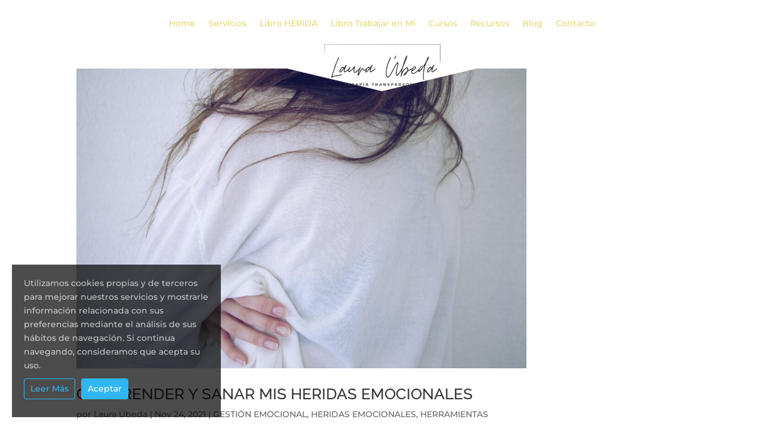

--- FILE ---
content_type: text/css
request_url: https://lauraubeda.com/wp-content/et-cache/36669/et-core-unified-cpt-36669.min.css?ver=1739031371
body_size: 360
content:
.et_pb_section_0_tb_header.et_pb_section{padding-top:0px;padding-bottom:0px}.et_pb_section_0_tb_header{z-index:10;position:absolute!important;top:0px;bottom:auto;left:0px;right:auto}.et_pb_section_0_tb_header.section_has_divider.et_pb_top_divider .et_pb_top_inside_divider{background-image:url([data-uri]);background-size:100% 153px;top:0;height:153px;z-index:1;transform:scale(1,1);background-color:transparent}.et_pb_row_0_tb_header.et_pb_row{padding-top:10px!important;padding-bottom:31px!important;padding-top:10px;padding-bottom:31px}.et_pb_menu_0_tb_header.et_pb_menu ul li a{color:rgba(212,197,38,0.67)!important}.et_pb_menu_0_tb_header{margin-top:14px!important;margin-bottom:-3px!important}.et_pb_menu_0_tb_header.et_pb_menu ul li.current-menu-item a{color:#d4c526!important}.et_pb_menu_0_tb_header.et_pb_menu .nav li ul,.et_pb_menu_0_tb_header.et_pb_menu .et_mobile_menu,.et_pb_menu_0_tb_header.et_pb_menu .et_mobile_menu ul{background-color:#ffffff!important}.et_pb_menu_0_tb_header .et_pb_menu_inner_container>.et_pb_menu__logo-wrap,.et_pb_menu_0_tb_header .et_pb_menu__logo-slot{width:auto;max-width:100%}.et_pb_menu_0_tb_header .et_pb_menu_inner_container>.et_pb_menu__logo-wrap .et_pb_menu__logo img,.et_pb_menu_0_tb_header .et_pb_menu__logo-slot .et_pb_menu__logo-wrap img{height:auto;max-height:none}.et_pb_menu_0_tb_header .mobile_nav .mobile_menu_bar:before,.et_pb_menu_0_tb_header .et_pb_menu__icon.et_pb_menu__search-button,.et_pb_menu_0_tb_header .et_pb_menu__icon.et_pb_menu__close-search-button,.et_pb_menu_0_tb_header .et_pb_menu__icon.et_pb_menu__cart-button{color:#d4c526}.et_pb_image_0_tb_header .et_pb_image_wrap img{min-height:114.6px}.et_pb_image_0_tb_header{padding-top:0px;padding-bottom:0px;padding-left:0px;margin-top:5px!important;margin-bottom:5px!important;width:216px;text-align:center}.et_pb_section_1_tb_header.et_pb_section{padding-bottom:6px}@media only screen and (max-width:980px){.et_pb_image_0_tb_header .et_pb_image_wrap img{width:auto}}@media only screen and (max-width:767px){.et_pb_image_0_tb_header .et_pb_image_wrap img{width:auto}}